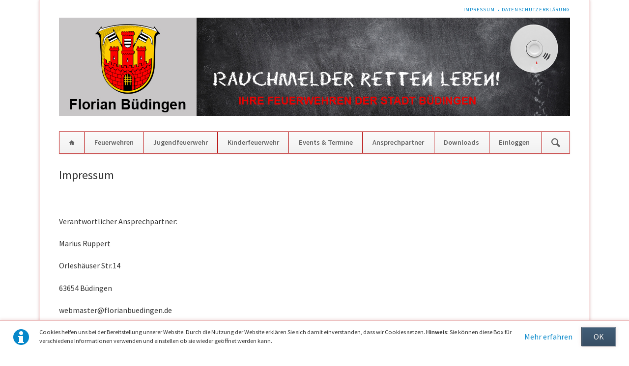

--- FILE ---
content_type: text/html; charset=utf-8
request_url: http://florianbuedingen.de/index.php/impressum.html
body_size: 5558
content:
<!DOCTYPE html>
<html lang="de">
<head>

      <meta charset="utf-8">
    <title>Impressum - Feuerwehr Büdingen</title>
    <base href="http://florianbuedingen.de/">

          <meta name="robots" content="index,follow">
      <meta name="description" content="">
      <meta name="keywords" content="">
      <meta name="generator" content="Contao Open Source CMS">
    
            <link rel="stylesheet" href="https://fonts.googleapis.com/css?family=Source+Sans+Pro:400,600,400italic,600italic">
<link rel="stylesheet" href="assets/css/813022167450.css">
        <script src="assets/js/791aab3d1013.js"></script>
<meta name="viewport" content="width=device-width,initial-scale=1">

          <!--[if lt IE 9]><script src="assets/html5shiv/3.7.2/html5shiv-printshiv.min.js"></script><![endif]-->
      
</head>
<body id="top" class="mac chrome blink ch131">

  
	<!--[if lt IE 8]>
		<p>You are using an outdated browser. <a href="http://whatbrowser.org/">Upgrade your browser today</a>.</p>
	<![endif]-->

	
	<div class="page">

					<header class="page-header">
				<!-- indexer::stop -->
<div class="fixed-note ce_rsce_opensauce_fixed_note" data-icon="&#x2139;">

	<div class="fixed-note-column">
		<p>Cookies helfen uns bei der Bereitstellung unserer Website. Durch die Nutzung der Website erklären Sie sich damit einverstanden, dass wir Cookies setzen. <strong>Hinweis:</strong> Sie können diese Box für verschiedene Informationen verwenden und einstellen ob sie wieder geöffnet werden kann.</p>	</div>
			<div class="fixed-note-column">
			<a href="http://www.aboutcookies.org/Default.aspx?page&#61;1" class="fixed-note-link" target="_blank">
				Mehr erfahren			</a>
		</div>
		<div class="fixed-note-column">
		<button class="fixed-note-button">OK</button>
	</div>

</div>

	<a class="fixed-note-closed" href="index.php/impressum.html#"><span>Info</span></a>
<!-- indexer::continue -->

<script>
(function() {

	var getCookie = function() {
		var value = document.cookie.match('(?:^|;)\\s*fixed-note-70=([^;]*)');
		return (value) ? decodeURIComponent(value[1]) : null;
	};

	var setCookie = function() {
		document.cookie = 'fixed-note-70=1439387531; path=/; expires=' + (new Date(Date.now() + 2592000000)).toGMTString();
	};

	var removeCookie = function() {
		document.cookie = 'fixed-note-70=; path=/; expires=Thu, 01 Jan 1970 00:00:01 GMT';
	};

	var resize = function() {
		var style = window.getComputedStyle(note);
		if (style.position === 'fixed' && style.display !== 'none') {
			document.documentElement.style.paddingBottom = note.offsetHeight + 'px';
		}
		else {
			document.documentElement.style.paddingBottom = '';
		}
	};

	var close = function() {
		note.style.display = 'none';
					noteClosed.style.display = '';
				resize();
	};

	var open = function() {
		note.style.display = '';
					noteClosed.style.display = 'none';
				resize();
	};

	var note = document.querySelectorAll('.fixed-note');
	note = note[note.length - 1];
	var button = note.querySelector('.fixed-note-button');

			var noteClosed = document.querySelectorAll('.fixed-note-closed');
		noteClosed = noteClosed[noteClosed.length - 1];

		noteClosed.addEventListener('click', function(event) {
			open();
			removeCookie();
			event.preventDefault();
		});
	
	button.addEventListener('click', function() {
		close();
		setCookie();
	});

	if (getCookie() === '1439387531') {
		close();
	}
	else {
		open();
	}

	window.addEventListener('resize', resize);

			document.body.insertBefore(noteClosed, document.body.firstChild);
		document.body.insertBefore(note, document.body.firstChild);

})();
</script>

<!-- indexer::stop -->
<h1 class="ce_rsce_opensauce_logo logo">
	<a href="index.php/home.html">
								

<img src="files/Bilder/Logo/florian-buedingen_280x200.jpg" width="280" height="200" alt="Florian Büdingen">


			</a>
</h1>
<!-- indexer::continue -->

<!-- indexer::stop -->
<nav class="mod_customnav header-navigation block">

  
  <a href="index.php/impressum.html#skipNavigation59" class="invisible">Navigation überspringen</a>

  
<ul class="level_1">
            <li class="active first"><span class="active first">Impressum</span></li>
                <li class="last"><a href="index.php/datenschutzerklaerung.html" title="Datenschutzerklärung" class="last">Datenschutzerklärung</a></li>
      </ul>

  <a id="skipNavigation59" class="invisible">&nbsp;</a>

</nav>
<!-- indexer::continue -->

<div class="tag-line">
<div class="mod_article first last block" id="impressum-tagline">

  
  
<div class="ce_image first last block">

  
  
  <figure class="image_container">

    
    

<img src="files/Bilder/Dummys/head_florian_rauchmelder_1040.jpg" width="1040" height="200" alt="">



    
    
  </figure>


</div>

  
</div>

</div>
<div class="main-navigation-wrapper">
<!-- indexer::stop -->
<form action="" method="get" class="ce_rsce_opensauce_nav_search main-navigation-search">
	<input type="search" name="keywords" placeholder="Suchen" />
	<button type="submit">Suchen</button>
</form>
<!-- indexer::continue -->

<!-- indexer::stop -->
<nav class="mod_navigation main-navigation block" id="main-navigation">

  
  <a href="index.php/impressum.html#skipNavigation10" class="invisible">Navigation überspringen</a>

  
<ul class="level_1">
            <li class="home sibling first"><a href="index.php/home.html" title="Feuerwehr Büdingen" class="home sibling first">Home</a></li>
                <li class="sibling"><a href="index.php/feuerwehren.html" title="Feuerwehren" class="sibling">Feuerwehren</a></li>
                <li class="sibling"><a href="index.php/jugendfeuerwehr.html" title="Jugendfeuerwehren Büdingen" class="sibling">Jugendfeuerwehr</a></li>
                <li class="sibling"><a href="index.php/Kinderfeuerwehr.html" title="Kinderfeuerwehr" class="sibling">Kinderfeuerwehr</a></li>
                <li class="sibling"><a href="index.php/events-list.html" title="Events &amp; Termine" class="sibling">Events & Termine</a></li>
                <li class="sibling"><a href="index.php/ansprechpartner.html" title="Informationen" class="sibling">Ansprechpartner</a></li>
                <li class="sibling"><a href="index.php/downloads.html" title="Downloads" class="sibling">Downloads</a></li>
                <li class="sibling last"><a href="index.php/einloggen.html" title="Einloggen" class="sibling last">Einloggen</a></li>
      </ul>

  <a id="skipNavigation10" class="invisible">&nbsp;</a>

</nav>
<!-- indexer::continue -->

<!-- indexer::stop -->
<nav class="mod_navigation block">

  
  <a href="index.php/impressum.html#skipNavigation11" class="invisible">Navigation überspringen</a>

  <select id="main-navigation-mobile" class="main-navigation-mobile tl_chosen chzn-done">
			<option value="index.php/home.html">
			 Home		</option>
					<option value="index.php/feuerwehren.html">
			 Feuerwehren		</option>
					<option value="index.php/aulendiebach.html">
			– Aulendiebach		</option>
					<option value="index.php/mitte.html">
			– Büdingen-Mitte		</option>
					<option value="index.php/bueches.html">
			– Büches		</option>
					<option value="index.php/calbach.html">
			– Calbach		</option>
					<option value="index.php/diebach-am-haag.html">
			– Diebach am Haag		</option>
					<option value="index.php/dudenrod.html">
			– Dudenrod		</option>
					<option value="index.php/duedelsheim.html">
			– Düdelsheim		</option>
					<option value="index.php/eckartshausen.html">
			– Eckartshausen		</option>
					<option value="index.php/lorbach.html">
			– Lorbach		</option>
					<option value="index.php/michelau.html">
			– Michelau		</option>
					<option value="index.php/rinderbuegen.html">
			– Rinderbügen		</option>
					<option value="index.php/rohrbach.html">
			– Rohrbach		</option>
					<option value="index.php/kontaktformular_rohrbach.html">
			–– Kontaktformular_Rohrbach		</option>
						<option value="index.php/vonhausen.html">
			– Vonhausen		</option>
					<option value="index.php/wolf.html">
			– Wolf		</option>
					<option value="index.php/wolferborn.html">
			– Wolferborn		</option>
						<option value="index.php/jugendfeuerwehr.html">
			 Jugendfeuerwehr		</option>
					<option value="index.php/Kinderfeuerwehr.html">
			 Kinderfeuerwehr		</option>
					<option value="index.php/events-list.html">
			 Events & Termine		</option>
					<option value="index.php/veranstaltungen.html">
			– Veranstaltungen		</option>
					<option value="index.php/atemschutztermine.html">
			– Atemschutztermine		</option>
					<option value="index.php/atemschutztermine-brandschutzzentrum.html">
			– Atemschutztermine Brandschutzzentrum		</option>
					<option value="index.php/bsd-termine.html">
			– BSD Termine		</option>
					<option value="index.php/heißausbildung.html">
			– Heißausbildung		</option>
					<option value="index.php/brandschutzerziehung-termine.html">
			– Brandschutzerziehung Termine		</option>
						<option value="index.php/ansprechpartner.html">
			 Ansprechpartner		</option>
					<option value="index.php/downloads.html">
			 Downloads		</option>
					<option value="index.php/einloggen.html">
			 Einloggen		</option>
			</select>
  <a id="skipNavigation11" class="invisible">&nbsp;</a>

</nav>
<!-- indexer::continue -->

</div>			</header>
		
		
		<div class="content-wrapper">

			<section role="main" class="main-content">

				
<div class="mod_article first last block" id="impressum">

  
  
<h2 class="ce_headline first">
  Impressum</h2>

<div class="ce_text last block">

  
  
      <p>&nbsp;</p>
<p>Verantwortlicher Ansprechpartner:</p>
<p>Marius Ruppert</p>
<p>Orleshäuser Str.14</p>
<p>63654 Büdingen</p>
<p>&#x77;&#x65;&#x62;&#x6D;&#97;&#115;&#116;&#x65;&#x72;&#64;&#x66;&#x6C;&#x6F;&#114;&#x69;&#97;&#110;&#98;&#x75;&#101;&#100;&#105;&#x6E;&#103;&#x65;&#110;&#x2E;&#x64;&#101;</p>
<p>&nbsp;</p>
<p>&nbsp;</p>
<p>Trotz sorgfältiger inhaltlicher Kontrolle übernehmen wir keine Haftung für die Inhalte externer Links. Für den Inhalt der verlinkten Seiten sind ausschließlich deren Betreiber verantwortlich.<br><br>Alle hier verwendeten Namen, Begriffe, Zeichen und Grafiken können Marken- oder Warenzeichen im Besitze ihrer rechtlichen Eigentümer sein. Die Rechte aller erwähnten und benutzten Marken- und Warenzeichen liegen ausschließlich bei deren Besitzern.</p>  
  
  

</div>

  
</div>

				
			</section>

			
		</div>

		
					<footer class="page-footer">
				
<div class="footer-navigation-wrapper">
<!-- indexer::stop -->
<nav class="mod_navigation footer-navigation block">

  
  <a href="index.php/impressum.html#skipNavigation53" class="invisible">Navigation überspringen</a>

  
<ul class="level_1">
            <li class="home sibling first"><a href="index.php/home.html" title="Feuerwehr Büdingen" class="home sibling first">Home</a></li>
                <li class="sibling"><a href="index.php/feuerwehren.html" title="Feuerwehren" class="sibling">Feuerwehren</a></li>
                <li class="sibling"><a href="index.php/jugendfeuerwehr.html" title="Jugendfeuerwehren Büdingen" class="sibling">Jugendfeuerwehr</a></li>
                <li class="sibling"><a href="index.php/Kinderfeuerwehr.html" title="Kinderfeuerwehr" class="sibling">Kinderfeuerwehr</a></li>
                <li class="sibling"><a href="index.php/events-list.html" title="Events &amp; Termine" class="sibling">Events & Termine</a></li>
                <li class="sibling"><a href="index.php/ansprechpartner.html" title="Informationen" class="sibling">Ansprechpartner</a></li>
                <li class="sibling"><a href="index.php/passwort-vergessen.html" title="Passwort vergessen" class="sibling">Passwort vergessen</a></li>
                <li class="sibling"><a href="index.php/downloads.html" title="Downloads" class="sibling">Downloads</a></li>
                <li class="sibling"><a href="index.php/einloggen.html" title="Einloggen" class="sibling">Einloggen</a></li>
                <li class="active"><span class="active">Impressum</span></li>
                <li class="sibling last"><a href="index.php/datenschutzerklaerung.html" title="Datenschutzerklärung" class="sibling last">Datenschutzerklärung</a></li>
      </ul>

  <a id="skipNavigation53" class="invisible">&nbsp;</a>

</nav>
<!-- indexer::continue -->

<!-- indexer::stop -->
<div class="ce_rsce_opensauce_footer_info footer-info">
	<p>
		© Florian Büdingen					<a href="http://rocksolidthemes.com/de/contao-themes" class="rocksolid-copyright">RockSolid Contao Themes &amp; Templates</a>
			</p>
</div>
<!-- indexer::continue -->

</div>			</footer>
		
	</div>

	

  
<script src="assets/jquery/mediaelement/2.21.2/js/mediaelement-and-player.min.js"></script>
<script>
  (function($) {
    $(document).ready(function() {
      $('video,audio').filter(function() {
          return $(this).parents('picture').length === 0;
      }).mediaelementplayer({videoWidth:'100%',videoHeight:'100%',
        // Put custom options here
        pluginPath: '/assets/jquery/mediaelement/2.21.2/',
        flashName: 'legacy/flashmediaelement.swf',
        silverlightName: 'legacy/silverlightmediaelement.xap'
      });
    });
  })(jQuery);
</script>

<script src="assets/jquery/colorbox/1.6.1/js/colorbox.min.js"></script>
<script>
  (function($) {
    $(document).ready(function() {
      $('a[data-lightbox]').map(function() {
        $(this).colorbox({
          // Put custom options here
          loop: false,
          rel: $(this).attr('data-lightbox'),
          maxWidth: '95%',
          maxHeight: '95%'
        });
      });
    });
  })(jQuery);
</script>

<script src="assets/jquery/tablesorter/2.0.5/js/tablesorter.js"></script>
<script>
  (function($) {
    $(document).ready(function() {
      $('.ce_table .sortable').each(function(i, table) {
        $(table).tablesorter();
      });
    });
  })(jQuery);
</script>

<script src="assets/swipe/2.0/js/swipe.min.js"></script>
<script>
  (function($) {
    $(document).ready(function() {
      $('.ce_sliderStart').each(function(i, cte) {
        var s = $('.content-slider', cte)[0],
            c = s.getAttribute('data-config').split(',');
        new Swipe(s, {
          // Put custom options here
          'auto': parseInt(c[0]),
          'speed': parseInt(c[1]),
          'startSlide': parseInt(c[2]),
          'continuous': parseInt(c[3]),
          'menu': $('.slider-control', cte)[0]
        });
      });
    });
  })(jQuery);
</script>

<script src="assets/jquery/ui/1.11.4/jquery-ui.min.js"></script>
<script>
  (function($) {
    $(document).ready(function() {
      $(document).accordion({
        // Put custom options here
        heightStyle: 'content',
        header: 'div.toggler',
        collapsible: true,
        create: function(event, ui) {
          ui.header.addClass('active');
          $('div.toggler').attr('tabindex', 0);
        },
        activate: function(event, ui) {
          ui.newHeader.addClass('active');
          ui.oldHeader.removeClass('active');
          $('div.toggler').attr('tabindex', 0);
        }
      });
    });
  })(jQuery);
</script>

<script>
  (function() {
    window.addEvent('domready', function() {
      new Fx.Accordion($$('div.toggler'), $$('div.accordion'), {
        opacity: false,
        alwaysHide: true,
        onActive: function(tog, el) {
          el.setProperty('aria-hidden', 'false');
          tog.addClass('active');
          tog.getNext('div').fade('in');
          tog.setProperty('aria-expanded', 'true');
          return false;
        },
        onBackground: function(tog, el) {
          el.setProperty('aria-hidden', 'true');
          tog.removeClass('active');
          tog.getNext('div').fade('out');
          tog.setProperty('aria-expanded', 'false');
          return false;
        }
      });
      $$('div.toggler').each(function(el) {
        el.setProperty('role', 'tab');
        el.setProperty('tabindex', 0);
        el.addEvents({
          'keypress': function(event) {
            if (event.code == 13 || event.code == 32) {
              this.fireEvent('click');
            }
          },
          'focus': function() {
            this.addClass('hover');
          },
          'blur': function() {
            this.removeClass('hover');
          },
          'mouseenter': function() {
            this.addClass('hover');
          },
          'mouseleave': function() {
            this.removeClass('hover');
          }
        });
      });
      $$('div.accordion').each(function(el) {
        el.setProperty('role', 'tabpanel');
      });
    });
  })();
</script>

<script src="assets/mootools/mediabox/1.4.6/js/mediabox.js"></script>
<script>
  (function($) {
    window.addEvent('domready', function() {
      $$('a[data-lightbox]').mediabox({
        // Put custom options here
      }, function(el) {
        return [el.href, el.title, el.getAttribute('data-lightbox')];
      }, function(el) {
        var data = this.getAttribute('data-lightbox').split(' ');
        return (this == el) || (data[0] && el.getAttribute('data-lightbox').match(data[0]));
      });
      $('mbImage').addEvent('swipe', function(e) {
        (e.direction == 'left') ? $('mbNextLink').fireEvent('click') : $('mbPrevLink').fireEvent('click');
      });
    });
  })(document.id);
</script>

<script src="assets/swipe/2.0/js/swipe.min.js"></script>
<script>
  (function() {
    window.addEvent('domready', function() {
      $$('.ce_sliderStart').each(function(cte) {
        var s = cte.getElement('.content-slider'),
            c = s.getAttribute('data-config').split(',');
        new Swipe(s, {
          // Put custom options here
          'auto': parseInt(c[0]),
          'speed': parseInt(c[1]),
          'startSlide': parseInt(c[2]),
          'continuous': parseInt(c[3]),
          'menu': cte.getElement('.slider-control')
        });
      });
    });
  })();
</script>

<script>setTimeout(function(){var e=function(e,t){try{var n=new XMLHttpRequest}catch(r){return}n.open("GET",e,!0),n.onreadystatechange=function(){this.readyState==4&&this.status==200&&typeof t=="function"&&t(this.responseText)},n.send()},t="system/cron/cron.";e(t+"txt",function(n){parseInt(n||0)<Math.round(+(new Date)/1e3)-86400&&e(t+"php")})},5e3);</script>

<script src="files/opensauce/js/script.js"></script>

</body>
</html>
